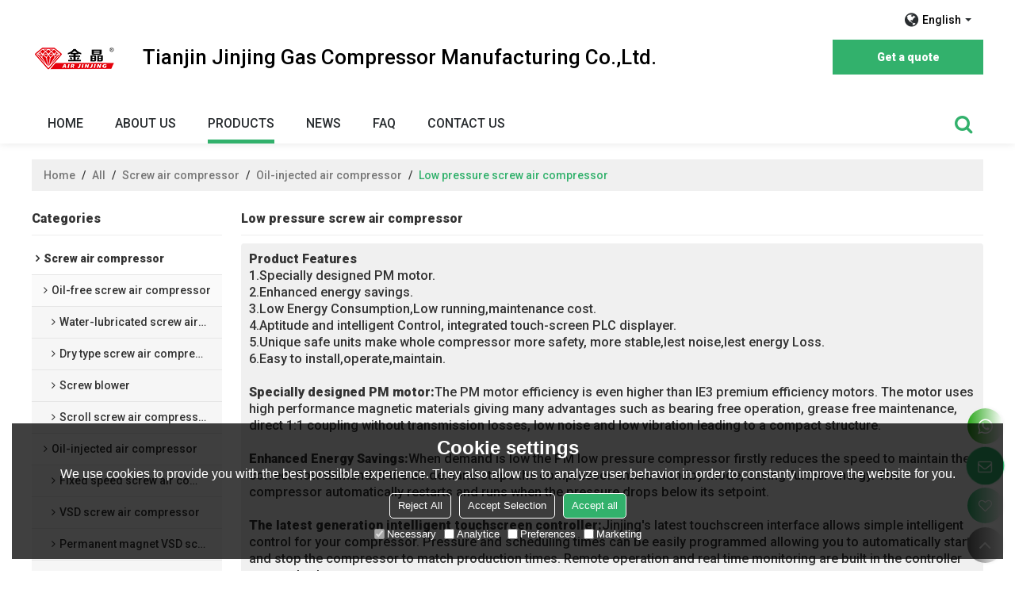

--- FILE ---
content_type: image/svg+xml
request_url: https://ccdn.tradew.com/MNcomm/filesvg/xlsx.svg
body_size: 307
content:
<svg height="128" xmlns="http://www.w3.org/2000/svg" viewBox="0 0 60.89 28"><defs><style>.cls-xlsx-1{fill:#171523;}.cls-xlsx-2{fill:#16c98d;}.cls-xlsx-3{fill:none;stroke:#16c98d;stroke-miterlimit:10;stroke-width:2px;}</style></defs><g><g><rect class="cls-xlsx-1" x="1.92" y="1.89" width="57.07" height="24.21"/><polygon class="cls-xlsx-2" points="48.29 16.14 51.63 12.8 44.95 12.8 48.29 16.14"/><rect class="cls-xlsx-2" x="47.16" y="8.59" width="2.26" height="4.21"/><polygon class="cls-xlsx-2" points="51.86 14.64 51.86 17.4 44.72 17.4 44.72 14.64 43.64 14.64 43.64 18.48 52.93 18.48 52.93 14.64 51.86 14.64"/><rect class="cls-xlsx-3" x="1" y="1" width="58.89" height="26" rx="3.47"/><path class="cls-xlsx-2" d="M16,18.57h-2.5l-1.77-3.28a2.41,2.41,0,0,1-.2-.64h0a4.07,4.07,0,0,1-.23.66L9.53,18.57H7l3.16-4.94L7.29,8.7H9.85l1.48,3a5.47,5.47,0,0,1,.3.81h0c.09-.26.19-.55.32-.84l1.63-3H16l-3,4.89Z"/><path class="cls-xlsx-2" d="M23,18.57H17.25V8.7h2.1v8.15H23Z"/><path class="cls-xlsx-2" d="M23.94,16.08a4.1,4.1,0,0,0,2.71,1,2.37,2.37,0,0,0,1.29-.29.9.9,0,0,0,.43-.77,1.06,1.06,0,0,0-.34-.75,6.27,6.27,0,0,0-1.82-1c-1.54-.66-2.31-1.61-2.31-2.86A2.49,2.49,0,0,1,25,9.29a4.59,4.59,0,0,1,2.77-.76,6.59,6.59,0,0,1,2.43.38v2a4,4,0,0,0-2.33-.67,2.37,2.37,0,0,0-1.24.28.85.85,0,0,0-.46.76,1,1,0,0,0,.31.71,6.4,6.4,0,0,0,1.58.87,5.05,5.05,0,0,1,2,1.33,2.61,2.61,0,0,1,.56,1.67,2.54,2.54,0,0,1-1,2.17,4.81,4.81,0,0,1-2.87.74,6.07,6.07,0,0,1-2.77-.55Z"/><path class="cls-xlsx-2" d="M40.17,18.57h-2.5L35.9,15.29a2.86,2.86,0,0,1-.2-.64h0a5.37,5.37,0,0,1-.23.66l-1.78,3.26H31.15l3.17-4.94L31.43,8.7H34l1.47,3a5.47,5.47,0,0,1,.31.81h0c.09-.26.2-.55.33-.84l1.62-3H40.1l-3,4.89Z"/></g></g></svg>